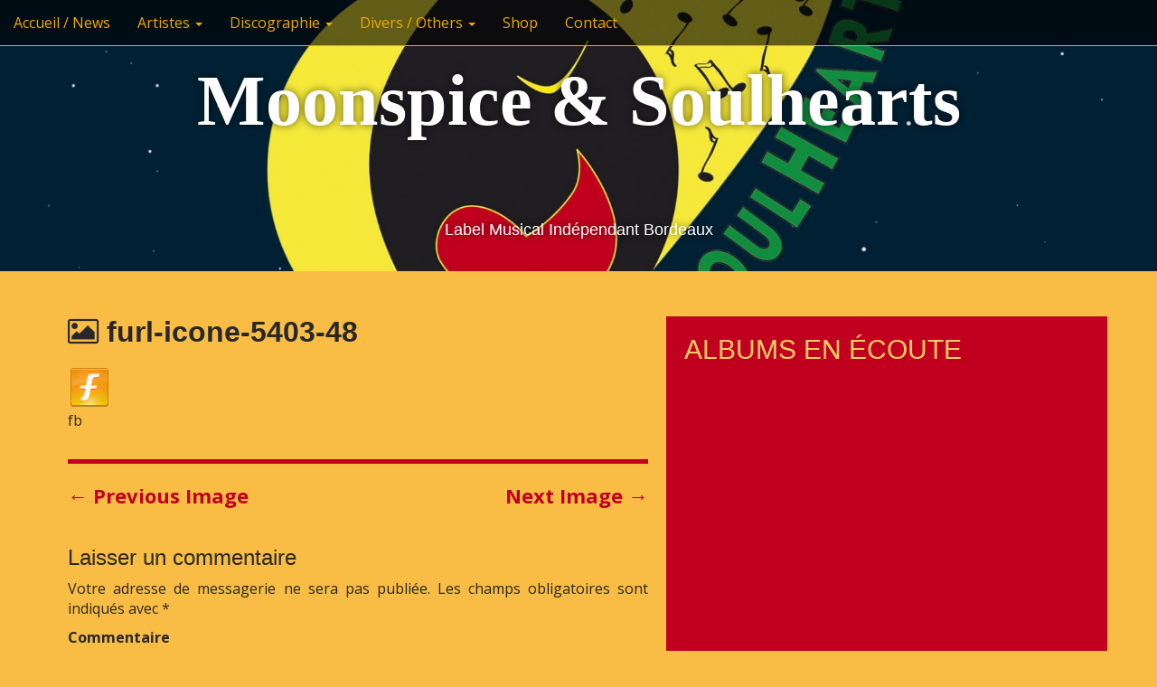

--- FILE ---
content_type: text/html; charset=UTF-8
request_url: http://moonspicesoulhearts.com/furl-icone-5403-48/
body_size: 8387
content:
<!DOCTYPE html>
<!--[if lt IE 7]><html class="no-js lt-ie9 lt-ie8 lt-ie7" lang="fr-FR"><![endif]-->
<!--[if IE 7]><html class="no-js lt-ie9 lt-ie8" lang="fr-FR"><![endif]-->
<!--[if IE 8]><html class="no-js lt-ie9" lang="fr-FR"><![endif]-->
<!--[if gt IE 8]><!--><html class="no-js" lang="fr-FR"><!--<![endif]-->
<head>
	<meta charset="UTF-8">
	<meta name="viewport" content="width=device-width">
	<link rel="profile" href="http://gmpg.org/xfn/11">
	<link rel="pingback" href="http://moonspicesoulhearts.com/xmlrpc.php">
	<!--[if IE]><script src="http://moonspicesoulhearts.com/wp-content/themes/arcade-basic/library/js/html5.js"></script><![endif]-->
	<title>furl-icone-5403-48 &#8211; Moonspice &amp; Soulhearts</title>
<link rel='dns-prefetch' href='//s0.wp.com' />
<link rel='dns-prefetch' href='//secure.gravatar.com' />
<link rel='dns-prefetch' href='//fonts.googleapis.com' />
<link rel='dns-prefetch' href='//s.w.org' />
<link rel="alternate" type="application/rss+xml" title="Moonspice &amp; Soulhearts &raquo; Flux" href="http://moonspicesoulhearts.com/feed/" />
<link rel="alternate" type="application/rss+xml" title="Moonspice &amp; Soulhearts &raquo; Flux des commentaires" href="http://moonspicesoulhearts.com/comments/feed/" />
<link rel="alternate" type="application/rss+xml" title="Moonspice &amp; Soulhearts &raquo; furl-icone-5403-48 Flux des commentaires" href="http://moonspicesoulhearts.com/feed/?attachment_id=293" />
		<script type="text/javascript">
			window._wpemojiSettings = {"baseUrl":"https:\/\/s.w.org\/images\/core\/emoji\/2.3\/72x72\/","ext":".png","svgUrl":"https:\/\/s.w.org\/images\/core\/emoji\/2.3\/svg\/","svgExt":".svg","source":{"concatemoji":"http:\/\/moonspicesoulhearts.com\/wp-includes\/js\/wp-emoji-release.min.js?ver=4.8.27"}};
			!function(t,a,e){var r,i,n,o=a.createElement("canvas"),l=o.getContext&&o.getContext("2d");function c(t){var e=a.createElement("script");e.src=t,e.defer=e.type="text/javascript",a.getElementsByTagName("head")[0].appendChild(e)}for(n=Array("flag","emoji4"),e.supports={everything:!0,everythingExceptFlag:!0},i=0;i<n.length;i++)e.supports[n[i]]=function(t){var e,a=String.fromCharCode;if(!l||!l.fillText)return!1;switch(l.clearRect(0,0,o.width,o.height),l.textBaseline="top",l.font="600 32px Arial",t){case"flag":return(l.fillText(a(55356,56826,55356,56819),0,0),e=o.toDataURL(),l.clearRect(0,0,o.width,o.height),l.fillText(a(55356,56826,8203,55356,56819),0,0),e===o.toDataURL())?!1:(l.clearRect(0,0,o.width,o.height),l.fillText(a(55356,57332,56128,56423,56128,56418,56128,56421,56128,56430,56128,56423,56128,56447),0,0),e=o.toDataURL(),l.clearRect(0,0,o.width,o.height),l.fillText(a(55356,57332,8203,56128,56423,8203,56128,56418,8203,56128,56421,8203,56128,56430,8203,56128,56423,8203,56128,56447),0,0),e!==o.toDataURL());case"emoji4":return l.fillText(a(55358,56794,8205,9794,65039),0,0),e=o.toDataURL(),l.clearRect(0,0,o.width,o.height),l.fillText(a(55358,56794,8203,9794,65039),0,0),e!==o.toDataURL()}return!1}(n[i]),e.supports.everything=e.supports.everything&&e.supports[n[i]],"flag"!==n[i]&&(e.supports.everythingExceptFlag=e.supports.everythingExceptFlag&&e.supports[n[i]]);e.supports.everythingExceptFlag=e.supports.everythingExceptFlag&&!e.supports.flag,e.DOMReady=!1,e.readyCallback=function(){e.DOMReady=!0},e.supports.everything||(r=function(){e.readyCallback()},a.addEventListener?(a.addEventListener("DOMContentLoaded",r,!1),t.addEventListener("load",r,!1)):(t.attachEvent("onload",r),a.attachEvent("onreadystatechange",function(){"complete"===a.readyState&&e.readyCallback()})),(r=e.source||{}).concatemoji?c(r.concatemoji):r.wpemoji&&r.twemoji&&(c(r.twemoji),c(r.wpemoji)))}(window,document,window._wpemojiSettings);
		</script>
		<style type="text/css">
img.wp-smiley,
img.emoji {
	display: inline !important;
	border: none !important;
	box-shadow: none !important;
	height: 1em !important;
	width: 1em !important;
	margin: 0 .07em !important;
	vertical-align: -0.1em !important;
	background: none !important;
	padding: 0 !important;
}
</style>
<link rel='stylesheet' id='contact-form-7-css'  href='http://moonspicesoulhearts.com/wp-content/plugins/contact-form-7/includes/css/styles.css?ver=4.8' type='text/css' media='all' />
<link rel='stylesheet' id='theme_stylesheet-css'  href='http://moonspicesoulhearts.com/wp-content/themes/arcade-basic/style.css?ver=4.8.27' type='text/css' media='all' />
<link rel='stylesheet' id='google_fonts-css'  href='//fonts.googleapis.com/css?family=Megrim|Raleway|Open+Sans:400,400italic,700,700italic' type='text/css' media='all' />
<link rel='stylesheet' id='font_awesome-css'  href='http://moonspicesoulhearts.com/wp-content/themes/arcade-basic/library/css/font-awesome.css?ver=4.3.0' type='text/css' media='all' />
<link rel='stylesheet' id='jetpack_css-css'  href='http://moonspicesoulhearts.com/wp-content/plugins/jetpack/css/jetpack.css?ver=6.8.5' type='text/css' media='all' />
<script type='text/javascript' src='http://moonspicesoulhearts.com/wp-includes/js/jquery/jquery.js?ver=1.12.4'></script>
<script type='text/javascript' src='http://moonspicesoulhearts.com/wp-includes/js/jquery/jquery-migrate.min.js?ver=1.4.1'></script>
<script type='text/javascript'>
/* <![CDATA[ */
var related_posts_js_options = {"post_heading":"h4"};
/* ]]> */
</script>
<script type='text/javascript' src='http://moonspicesoulhearts.com/wp-content/plugins/jetpack/_inc/build/related-posts/related-posts.min.js?ver=20150408'></script>
<link rel='https://api.w.org/' href='http://moonspicesoulhearts.com/wp-json/' />
<link rel="EditURI" type="application/rsd+xml" title="RSD" href="http://moonspicesoulhearts.com/xmlrpc.php?rsd" />
<link rel="wlwmanifest" type="application/wlwmanifest+xml" href="http://moonspicesoulhearts.com/wp-includes/wlwmanifest.xml" /> 
<meta name="generator" content="WordPress 4.8.27" />
<link rel='shortlink' href='https://wp.me/a6nHOz-4J' />
<link rel="alternate" type="application/json+oembed" href="http://moonspicesoulhearts.com/wp-json/oembed/1.0/embed?url=http%3A%2F%2Fmoonspicesoulhearts.com%2Ffurl-icone-5403-48%2F" />
<link rel="alternate" type="text/xml+oembed" href="http://moonspicesoulhearts.com/wp-json/oembed/1.0/embed?url=http%3A%2F%2Fmoonspicesoulhearts.com%2Ffurl-icone-5403-48%2F&#038;format=xml" />

<link rel='dns-prefetch' href='//v0.wordpress.com'/>
<style type='text/css'>img#wpstats{display:none}</style><style>
.container { max-width: 1170px; }
</style>
	<style type="text/css" id="custom-background-css">
body.custom-background { background-color: #f9bd45; }
</style>

<!-- Jetpack Open Graph Tags -->
<meta property="og:type" content="article" />
<meta property="og:title" content="furl-icone-5403-48" />
<meta property="og:url" content="http://moonspicesoulhearts.com/furl-icone-5403-48/" />
<meta property="og:description" content="fb" />
<meta property="article:published_time" content="2015-07-22T10:30:27+00:00" />
<meta property="article:modified_time" content="2015-07-22T10:30:46+00:00" />
<meta property="og:site_name" content="Moonspice &amp; Soulhearts" />
<meta property="og:image" content="http://moonspicesoulhearts.com/wp-content/uploads/2015/07/furl-icone-5403-48.png" />
<meta property="og:locale" content="fr_FR" />
<meta name="twitter:text:title" content="furl-icone-5403-48" />
<meta name="twitter:image" content="http://moonspicesoulhearts.com/wp-content/uploads/2015/07/logo-559fff28v1_site_icon-256x256.png" />
<meta name="twitter:card" content="summary" />

<!-- End Jetpack Open Graph Tags -->
<link rel="icon" href="http://moonspicesoulhearts.com/wp-content/uploads/2015/07/logo-559fff28v1_site_icon-32x32.png" sizes="32x32" />
<link rel="icon" href="http://moonspicesoulhearts.com/wp-content/uploads/2015/07/logo-559fff28v1_site_icon-215x215.png" sizes="192x192" />
<link rel="apple-touch-icon-precomposed" href="http://moonspicesoulhearts.com/wp-content/uploads/2015/07/logo-559fff28v1_site_icon-215x215.png" />
<meta name="msapplication-TileImage" content="http://moonspicesoulhearts.com/wp-content/uploads/2015/07/logo-559fff28v1_site_icon-300x300.png" />
			<style type="text/css" id="wp-custom-css">
				/*
Bienvenue dans l'éditeur de CSS !

Pour en savoir plus sur le fonctionnement de l'éditeur, vous pouvez vous
rendre sur cette page :
http://wp.me/PEmnE-Bt
*/
#secondary .widget a {
	color: #c7dc59;
}

.wp-caption {
	background: none;
	border: 1px solid #e6e6e6;
	max-width: 100%;
	padding: 6px;
	text-align: center;
}

.img-thumbnail, .gallery-item .gallery-icon img {
	padding: 4px;
	line-height: 1.42857;
	background: none;
	border: none;
	border-radius: 4px;
	-webkit-transition: all .2s ease-in-out;
	transition: all .2s ease-in-out;
	display: inline-block;
	max-width: 100%;
	height: auto;
}			</style>
		<script>
  (function(i,s,o,g,r,a,m){i['GoogleAnalyticsObject']=r;i[r]=i[r]||function(){
  (i[r].q=i[r].q||[]).push(arguments)},i[r].l=1*new Date();a=s.createElement(o),
  m=s.getElementsByTagName(o)[0];a.async=1;a.src=g;m.parentNode.insertBefore(a,m)
  })(window,document,'script','//www.google-analytics.com/analytics.js','ga');

  ga('create', 'UA-46240175-17', 'auto');
  ga('send', 'pageview');

</script>
</head>
<body class="attachment attachment-template-default single single-attachment postid-293 attachmentid-293 attachment-png custom-background no-fittext basic">

	<div id="page">

		<header id="header">
			<nav id="site-navigation" class="navbar navbar-inverse navbar-fixed-top" role="navigation">
				<h3 class="sr-only">Main menu</h3>
				<a class="sr-only" href="#primary" title="Skip to content">Skip to content</a>

				<div class="navbar-header">
					<button type="button" class="navbar-toggle" data-toggle="collapse" data-target=".navbar-collapse">
				        <span class="icon-bar"></span>
				        <span class="icon-bar"></span>
				        <span class="icon-bar"></span>
				    </button>
				</div>

				<div class="collapse navbar-collapse">
					<ul id="menu-menu-principal" class="nav navbar-nav"><li id="menu-item-177" class="menu-item menu-item-type-custom menu-item-object-custom menu-item-home menu-item-177"><a href="http://moonspicesoulhearts.com">Accueil / News</a></li>
<li id="menu-item-39" class="menu-item menu-item-type-post_type menu-item-object-page menu-item-has-children dropdown menu-item-39"><a class="dropdown-toggle" data-toggle="dropdown" data-target="#" href="http://moonspicesoulhearts.com/bio-tiki-jade-moonspice/">Artistes <span class="caret"></span></a>
<ul class="dropdown-menu">
	<li id="menu-item-171" class="menu-item menu-item-type-post_type menu-item-object-page menu-item-171"><a href="http://moonspicesoulhearts.com/bio-tiki-jade-moonspice/">Tiki Jade</a></li>
	<li id="menu-item-637" class="menu-item menu-item-type-post_type menu-item-object-page menu-item-637"><a href="http://moonspicesoulhearts.com/bluecy/">Bluecy</a></li>
	<li id="menu-item-641" class="menu-item menu-item-type-post_type menu-item-object-page menu-item-641"><a href="http://moonspicesoulhearts.com/janiss-anton/">Janiss Anton</a></li>
	<li id="menu-item-1095" class="menu-item menu-item-type-post_type menu-item-object-page menu-item-1095"><a href="http://moonspicesoulhearts.com/the-remedy/">The Remedy</a></li>
</ul>
</li>
<li id="menu-item-84" class="menu-item menu-item-type-custom menu-item-object-custom menu-item-has-children dropdown menu-item-84"><a class="dropdown-toggle" data-toggle="dropdown" data-target="#" href="#">Discographie <span class="caret"></span></a>
<ul class="dropdown-menu">
	<li id="menu-item-31" class="menu-item menu-item-type-post_type menu-item-object-page menu-item-31"><a href="http://moonspicesoulhearts.com/album/">Album FAITH</a></li>
	<li id="menu-item-649" class="menu-item menu-item-type-post_type menu-item-object-page menu-item-649"><a href="http://moonspicesoulhearts.com/album-funambule/">Album Funambule</a></li>
	<li id="menu-item-30" class="menu-item menu-item-type-post_type menu-item-object-page menu-item-30"><a href="http://moonspicesoulhearts.com/poppa-mandela/">E.P. Poppa Mandela</a></li>
	<li id="menu-item-1094" class="menu-item menu-item-type-post_type menu-item-object-page menu-item-1094"><a href="http://moonspicesoulhearts.com/singles-chansons/">Singles (chansons )</a></li>
	<li id="menu-item-676" class="menu-item menu-item-type-custom menu-item-object-custom menu-item-has-children dropdown-submenu menu-item-676"><a href="#">Lyrics / Paroles</a>
<ul class="dropdown-menu">
		<li id="menu-item-674" class="menu-item menu-item-type-post_type menu-item-object-page menu-item-674"><a href="http://moonspicesoulhearts.com/paroles-funambule/">Paroles Funambule</a></li>
		<li id="menu-item-675" class="menu-item menu-item-type-post_type menu-item-object-page menu-item-675"><a href="http://moonspicesoulhearts.com/bio-tiki-jade-moonspice/lyrics/">Paroles Faith</a></li>
		<li id="menu-item-1093" class="menu-item menu-item-type-post_type menu-item-object-page menu-item-1093"><a href="http://moonspicesoulhearts.com/paroles-des-autres-chansons-lyrics-of-the-singles/">Paroles des autres chansons (lyrics of the singles)</a></li>
	</ul>
</li>
</ul>
</li>
<li id="menu-item-302" class="menu-item menu-item-type-custom menu-item-object-custom menu-item-has-children dropdown menu-item-302"><a class="dropdown-toggle" data-toggle="dropdown" data-target="#" href="#">Divers / Others <span class="caret"></span></a>
<ul class="dropdown-menu">
	<li id="menu-item-83" class="menu-item menu-item-type-post_type menu-item-object-page menu-item-83"><a href="http://moonspicesoulhearts.com/remerciements/">Remerciements</a></li>
	<li id="menu-item-301" class="menu-item menu-item-type-custom menu-item-object-custom menu-item-301"><a href="http://wp.me/p6nHOz-3S">Dear Poppa Mandela à l&rsquo;ONU</a></li>
	<li id="menu-item-680" class="menu-item menu-item-type-post_type menu-item-object-page menu-item-680"><a href="http://moonspicesoulhearts.com/citations-dauteurs-affectionnes-par-le-label/">Citations d&rsquo;auteurs affectionnés par le label</a></li>
	<li id="menu-item-955" class="menu-item menu-item-type-post_type menu-item-object-page menu-item-955"><a href="http://moonspicesoulhearts.com/elie-orange-pianiste-arrangeur-de-talent-et-de-generosite/">Elie Orange Pianiste Arrangeur de talent et de générosité !</a></li>
</ul>
</li>
<li id="menu-item-130" class="menu-item menu-item-type-post_type menu-item-object-page menu-item-130"><a href="http://moonspicesoulhearts.com/shop/">Shop</a></li>
<li id="menu-item-26" class="menu-item menu-item-type-post_type menu-item-object-page menu-item-26"><a href="http://moonspicesoulhearts.com/contact/">Contact</a></li>
</ul>				</div>
			</nav><!-- #site-navigation -->

			 <div class="title-card-wrapper">
                <div class="title-card">
    				<div id="site-meta">
    					<h1 id="site-title">
    						<a href="http://moonspicesoulhearts.com" title="Moonspice &amp; Soulhearts" rel="home">Moonspice &amp; Soulhearts</a>
    					</h1>

    					
    					<h2 id="site-description" class="margin-top">
    						Label Musical Indépendant Bordeaux    					</h2>
						    					<a href="#" id="more-site" class="btn btn-default btn-lg">See More</a>
    				</div>

    							<img class="header-img" src="http://moonspicesoulhearts.com/wp-content/uploads/2015/06/cropped-fond-et-logo.jpg" alt="" />
							</div>
			</div>

		</header>

		<main>
	<div class="container">
		<div class="row">
			<div id="primary" class="col-md-7 hfeed">
									<article id="post-293" class="post-293 attachment type-attachment status-inherit hentry xfolkentry">
						<header>
							<h1 class="entry-title"><i class="fa fa-picture-o"></i> furl-icone-5403-48</h1>
							<div class="entry-meta">

								<span class="entry-date"><time class="entry-date" datetime="2015-07-22T12:30:27+00:00">22 juillet 2015</time></span>
								&nbsp;&bull;&nbsp;
								<span class="full-size-link"><a href="http://moonspicesoulhearts.com/wp-content/uploads/2015/07/furl-icone-5403-48.png">48 &times; 48</a></span>
								&nbsp;&bull;&nbsp;
								<span class="parent-post-link"><a href="http://moonspicesoulhearts.com/furl-icone-5403-48/" rel="gallery">furl-icone-5403-48</a></span>
							</div><!-- .entry-meta -->
						</header>

						<div class="entry-content">
							<div class="entry-attachment">
								<div class="attachment">
									<a href="http://moonspicesoulhearts.com/mt-sample-background/" rel="attachment"><img width="48" height="48" src="http://moonspicesoulhearts.com/wp-content/uploads/2015/07/furl-icone-5403-48.png" class="attachment-810x810 size-810x810" alt="facebook" srcset="http://moonspicesoulhearts.com/wp-content/uploads/2015/07/furl-icone-5403-48.png 48w, http://moonspicesoulhearts.com/wp-content/uploads/2015/07/furl-icone-5403-48-31x31.png 31w, http://moonspicesoulhearts.com/wp-content/uploads/2015/07/furl-icone-5403-48-38x38.png 38w" sizes="(max-width: 48px) 100vw, 48px" data-attachment-id="293" data-permalink="http://moonspicesoulhearts.com/furl-icone-5403-48/" data-orig-file="http://moonspicesoulhearts.com/wp-content/uploads/2015/07/furl-icone-5403-48.png" data-orig-size="48,48" data-comments-opened="1" data-image-meta="{&quot;aperture&quot;:&quot;0&quot;,&quot;credit&quot;:&quot;&quot;,&quot;camera&quot;:&quot;&quot;,&quot;caption&quot;:&quot;&quot;,&quot;created_timestamp&quot;:&quot;0&quot;,&quot;copyright&quot;:&quot;&quot;,&quot;focal_length&quot;:&quot;0&quot;,&quot;iso&quot;:&quot;0&quot;,&quot;shutter_speed&quot;:&quot;0&quot;,&quot;title&quot;:&quot;&quot;,&quot;orientation&quot;:&quot;0&quot;}" data-image-title="furl-icone-5403-48" data-image-description="&lt;p&gt;fb&lt;/p&gt;
" data-medium-file="http://moonspicesoulhearts.com/wp-content/uploads/2015/07/furl-icone-5403-48.png" data-large-file="http://moonspicesoulhearts.com/wp-content/uploads/2015/07/furl-icone-5403-48.png" /></a>								</div><!-- .attachment -->

															</div><!-- .entry-attachment -->

							<p>fb</p>
<p></p>
<div id='jp-relatedposts' class='jp-relatedposts' >
	<h3 class="jp-relatedposts-headline"><em>Articles similaires</em></h3>
</div>						</div><!-- .entry-content -->

						<footer class="entry">
						    						</footer><!-- .entry -->
					</article><!-- #post-## -->

					<div id="posts-pagination" class="clearfix">
						<h3 class="sr-only">Post navigation</h3>
						<div class="previous pull-left"><a href='http://moonspicesoulhearts.com/large-image-de-blog/'>&larr; Previous Image</a></div>
						<div class="next pull-right"><a href='http://moonspicesoulhearts.com/casque-musique-jouer-stocker-icone-7152-64/'>Next Image &rarr;</a></div>
					</div><!-- #posts-pagination -->

					
<div id="comments" class="comments-area">
	
	
		<div id="respond" class="comment-respond">
		<h3 id="reply-title" class="comment-reply-title">Laisser un commentaire <small><a rel="nofollow" id="cancel-comment-reply-link" href="/furl-icone-5403-48/#respond" style="display:none;">Annuler la réponse.</a></small></h3>			<form action="http://moonspicesoulhearts.com/wp-comments-post.php" method="post" id="commentform" class="comment-form" novalidate>
				<p class="comment-notes"><span id="email-notes">Votre adresse de messagerie ne sera pas publiée.</span> Les champs obligatoires sont indiqués avec <span class="required">*</span></p><p class="comment-form-comment"><label for="comment">Commentaire</label> <textarea id="comment" name="comment" cols="45" rows="8" maxlength="65525" aria-required="true" required="required"></textarea></p><p class="comment-form-author"><label for="author">Nom <span class="required">*</span></label> <input id="author" name="author" type="text" value="" size="30" maxlength="245" aria-required='true' required='required' /></p>
<p class="comment-form-email"><label for="email">Adresse de messagerie <span class="required">*</span></label> <input id="email" name="email" type="email" value="" size="30" maxlength="100" aria-describedby="email-notes" aria-required='true' required='required' /></p>
<p class="comment-form-url"><label for="url">Site web</label> <input id="url" name="url" type="url" value="" size="30" maxlength="200" /></p>
<p class="comment-subscription-form"><input type="checkbox" name="subscribe_blog" id="subscribe_blog" value="subscribe" style="width: auto; -moz-appearance: checkbox; -webkit-appearance: checkbox;" /> <label class="subscribe-label" id="subscribe-blog-label" for="subscribe_blog">Prévenez-moi de tous les nouveaux articles par e-mail.</label></p><p class="form-submit"><input name="submit" type="submit" id="submit" class="submit" value="Laisser un commentaire" /> <input type='hidden' name='comment_post_ID' value='293' id='comment_post_ID' />
<input type='hidden' name='comment_parent' id='comment_parent' value='0' />
</p><p style="display: none;"><input type="hidden" id="akismet_comment_nonce" name="akismet_comment_nonce" value="648cff94ef" /></p><p style="display: none;"><input type="hidden" id="ak_js" name="ak_js" value="158"/></p>			</form>
			</div><!-- #respond -->
	</div><!-- #comments .comments-area -->
							</div><!-- #primary -->
				<div id="secondary" class="col-md-5" role="complementary">
		<aside id="text-3" class="widget widget_text">			<div class="textwidget"><h2>ALBUMS EN ÉCOUTE</h2>
<p><iframe src="https://embed.spotify.com/?uri=spotify%3Auser%3Amilo_olim%3Aplaylist%3A7omwZsfwJfSgEcbUN2EWXL" width="450" height="450" frameborder="0" allowtransparency="true"></iframe></p>
</div>
		</aside><aside id="text-2" class="widget widget_text">			<div class="textwidget"><img src="http://moonspicesoulhearts.com/wp-content/uploads/2015/07/musique-icone-7447-48.png" width="36px" hspace="6px" align="left"><h3>MOONSPICE AND SOULHEARTSONGS</h3>
<h4>Titre de l'album : FAITH </h4>
<h4>Artiste : TIKI JADE</h4>
10 titres et un bonus track dans une compilation de tous les espoirs. <br>
Sur des tempos <b>reggae soul</b>, la puissance des mots portés par la voix du cœur de Tiki Jade.
Les mots aux pouvoirs révélateurs , des paroles qui font sens et redonnent force et espoir.   
<hr>
<h4><i>Title of the album : FAITH     <br>                     
Artist : TIKI JADE</i></h4>
<i>10  tracks and a bonus track  in a compilation full of hope and purpose.
On a reggae and soul tempo ,  the power of words  sublimely carried off by the voice of Tiki Jade's heart.
the guidance of the words which make sense and heal. the Word  which give hope and strength.
</i>
<hr></div>
		</aside><aside id="text-10" class="widget widget_text">			<div class="textwidget"><img src="http://moonspicesoulhearts.com/wp-content/uploads/2015/09/DL.png" width="26px" hspace="6px" align="left"><p> Télécharger l'album ou des titres sur :</p>

<p><a href="http://www.amazon.fr/dp/B010XVRYEA?ie=UTF8&tag=musique006-21&linkCode=as2&camp=1642&creative=6746&creativeASIN=B010XVRYEA"><img src="http://moonspicesoulhearts.com/wp-content/uploads/2015/09/AMAZONE21.png" width="100px"></a>

<a href="https://itunes.apple.com/fr/album/id1015953794"><img src="http://moonspicesoulhearts.com/wp-content/uploads/2015/09/ITUNES.png" width="100px"></a>

<a href="http://www.deezer.com/album/10762058"><img src="http://moonspicesoulhearts.com/wp-content/uploads/2015/09/DEEZER.png" width="100px"></a>


<a href="https://play.google.com/store/search?q=tiki%20jade&c=music"><img src="http://moonspicesoulhearts.com/wp-content/uploads/2015/09/GOOGLEplay2.png" width="100px"></a>
</p></div>
		</aside><aside id="text-11" class="widget widget_text">			<div class="textwidget"><div style="color:#79dbff ;"><h4>Titre de l'album : FUNAMBULE </h4>
<h4>Artiste : BLUECY</h4>
7 titres de chanson française dont un titre featuring Janiss Anton 
<hr>
<h4>Title of the album : FUNAMBULE </h4>
<h4>Artist : BLUECY</h4>
7 titles of french songs including one title featuring Janiss Anton
</div>
<hr></div>
		</aside>		<aside id="recent-posts-3" class="widget widget_recent_entries">		<h3 class="widget-title">Actualités</h3>		<ul>
					<li>
				<a href="http://moonspicesoulhearts.com/premier-roman-de-moonspice-sous-le-pseudonyme-diliana-kitege-aurore-a-manhattan/">Premier roman de Moonspice , sous le pseudonyme d&rsquo;Iliana Kitège : Aurore à Manhattan</a>
						</li>
					<li>
				<a href="http://moonspicesoulhearts.com/homme-marin-chanson-interpretee-par-tiki-jade/">HOMME MARIN  chanson interprétée par TIKI JADE</a>
						</li>
					<li>
				<a href="http://moonspicesoulhearts.com/voici-le-officiel-clip-video-de-la-chanson-braveheart-vibrant-hommage-aux-combattants-du-feu-de-tous-les-pays/">Voici le officiel clip vidéo de la  chanson Braveheart , vibrant hommage aux combattants du feu de tous les pays !</a>
						</li>
					<li>
				<a href="http://moonspicesoulhearts.com/the-remedy-a-holy-star-official-clip-for-christmas-holidays/">THE REMEDY &#8211; A HOLY STAR &#8211; official clip ! For Christmas Holidays !</a>
						</li>
				</ul>
		</aside>		<aside id="text-9" class="widget widget_text">			<div class="textwidget"><a href="https://www.facebook.com/moonspicesoulhearts" title="Moonspice &amp; SoulHearts" ><img src="http://moonspicesoulhearts.com/wp-content/uploads/2015/07/furl-icone-5403-48.png" align="left"></a><h3>Moonspice et les Soulhearts sur FaceBook</h3>
<p align="center"><a href="https://www.facebook.com/moonspicesoulhearts" title="Moonspice &amp; SoulHearts" >
<img src="http://moonspicesoulhearts.com/wp-content/uploads/2015/09/JAIME-MOONSPICE.png"></a>
</p>
<hr></div>
		</aside>	</div><!-- #secondary.widget-area -->		</div>
	</div>

	</main><!-- main -->

	<footer id="footer" role="contentinfo">
		<div id="footer-content" class="container">
			<div class="row">
<div align="center"><img src="http://moonspicesoulhearts.com/wp-content/uploads/2015/09/DL.png" width="48px" hspace="6px" align="middle"><h4> Télécharger l'album FAITH ou des titres de TIKI JADE sur :</h4>

<p><a href="http://www.amazon.fr/dp/B010XVRYEA?ie=UTF8&tag=musique006-21&linkCode=as2&camp=1642&creative=6746&creativeASIN=B010XVRYEA"><img src="http://moonspicesoulhearts.com/wp-content/uploads/2015/09/AMAZONE21.png" width="100px"></a>
<a href="https://itunes.apple.com/fr/album/id1015953794"><img src="http://moonspicesoulhearts.com/wp-content/uploads/2015/09/ITUNES.png" width="100px"></a>
<a href="http://www.deezer.com/album/10762058"><img src="http://moonspicesoulhearts.com/wp-content/uploads/2015/09/DEEZER.png" width="100px"></a>
<a href="https://play.google.com/store/search?q=tiki%20jade&c=music"><img src="http://moonspicesoulhearts.com/wp-content/uploads/2015/09/GOOGLEplay2.png" width="100px"></a>
</p></div>
				<div class="copyright col-lg-12">
					<span class="pull-left">Copyright &copy; 2026  <a href="http://moonspicesoulhearts.com">Moonspice &amp; Soulhearts</a>. All Rights Reserved. ¬ <a href="../wp-admin/"> ADMIN </a> | <a href="http://moonspicesoulhearts.com/mentions-legales/"> MENTIONS LEGALES</a></span>
					<span class="credit-link pull-right"><i class="fa fa-leaf"></i>The Arcade Basic Theme by <a href="http://themes.bavotasan.com/themes/arcade">bavotasan.com</a>.</span>
				</div><!-- .col-lg-12 -->
			</div><!-- .row -->
		</div><!-- #footer-content.container -->
	</footer><!-- #footer -->
</div><!-- #page -->

	<div style="display:none">
	</div>
<script type='text/javascript'>
/* <![CDATA[ */
var wpcf7 = {"apiSettings":{"root":"http:\/\/moonspicesoulhearts.com\/wp-json\/","namespace":"contact-form-7\/v1"},"recaptcha":{"messages":{"empty":"Merci de confirmer que vous n\u2019\u00eates pas un robot."}}};
/* ]]> */
</script>
<script type='text/javascript' src='http://moonspicesoulhearts.com/wp-content/plugins/contact-form-7/includes/js/scripts.js?ver=4.8'></script>
<script type='text/javascript' src='https://s0.wp.com/wp-content/js/devicepx-jetpack.js?ver=202603'></script>
<script type='text/javascript' src='https://secure.gravatar.com/js/gprofiles.js?ver=2026Janaa'></script>
<script type='text/javascript'>
/* <![CDATA[ */
var WPGroHo = {"my_hash":""};
/* ]]> */
</script>
<script type='text/javascript' src='http://moonspicesoulhearts.com/wp-content/plugins/jetpack/modules/wpgroho.js?ver=4.8.27'></script>
<script type='text/javascript' src='http://moonspicesoulhearts.com/wp-includes/js/comment-reply.min.js?ver=4.8.27'></script>
<script type='text/javascript' src='http://moonspicesoulhearts.com/wp-content/themes/arcade-basic/library/js/bootstrap.min.js?ver=3.0.3'></script>
<script type='text/javascript' src='http://moonspicesoulhearts.com/wp-content/themes/arcade-basic/library/js/fillsize.js?ver=4.8.27'></script>
<script type='text/javascript' src='http://moonspicesoulhearts.com/wp-content/themes/arcade-basic/library/js/jquery.arctext.js?ver=4.8.27'></script>
<script type='text/javascript'>
/* <![CDATA[ */
var theme_js_vars = {"arc":"0","fittext":""};
/* ]]> */
</script>
<script type='text/javascript' src='http://moonspicesoulhearts.com/wp-content/themes/arcade-basic/library/js/theme.js?ver=4.8.27'></script>
<script type='text/javascript' src='http://moonspicesoulhearts.com/wp-includes/js/wp-embed.min.js?ver=4.8.27'></script>
<script async="async" type='text/javascript' src='http://moonspicesoulhearts.com/wp-content/plugins/akismet/_inc/form.js?ver=4.1'></script>
<script type='text/javascript' src='https://stats.wp.com/e-202603.js' async='async' defer='defer'></script>
<script type='text/javascript'>
	_stq = window._stq || [];
	_stq.push([ 'view', {v:'ext',j:'1:6.8.5',blog:'94307987',post:'293',tz:'2',srv:'moonspicesoulhearts.com'} ]);
	_stq.push([ 'clickTrackerInit', '94307987', '293' ]);
</script>
</body>
</html>